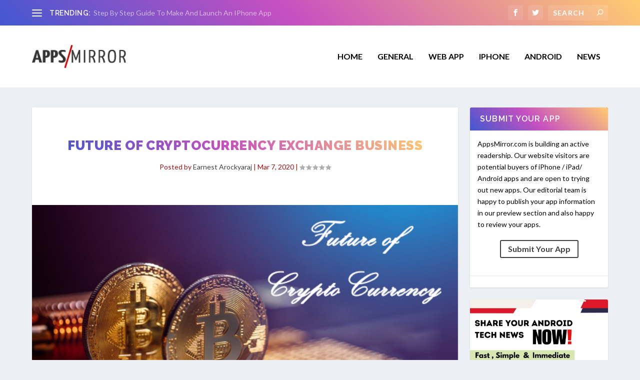

--- FILE ---
content_type: text/html; charset=utf-8
request_url: https://www.google.com/recaptcha/api2/aframe
body_size: 263
content:
<!DOCTYPE HTML><html><head><meta http-equiv="content-type" content="text/html; charset=UTF-8"></head><body><script nonce="rYS_JaajfTPdKnu11nOohg">/** Anti-fraud and anti-abuse applications only. See google.com/recaptcha */ try{var clients={'sodar':'https://pagead2.googlesyndication.com/pagead/sodar?'};window.addEventListener("message",function(a){try{if(a.source===window.parent){var b=JSON.parse(a.data);var c=clients[b['id']];if(c){var d=document.createElement('img');d.src=c+b['params']+'&rc='+(localStorage.getItem("rc::a")?sessionStorage.getItem("rc::b"):"");window.document.body.appendChild(d);sessionStorage.setItem("rc::e",parseInt(sessionStorage.getItem("rc::e")||0)+1);localStorage.setItem("rc::h",'1766916319861');}}}catch(b){}});window.parent.postMessage("_grecaptcha_ready", "*");}catch(b){}</script></body></html>